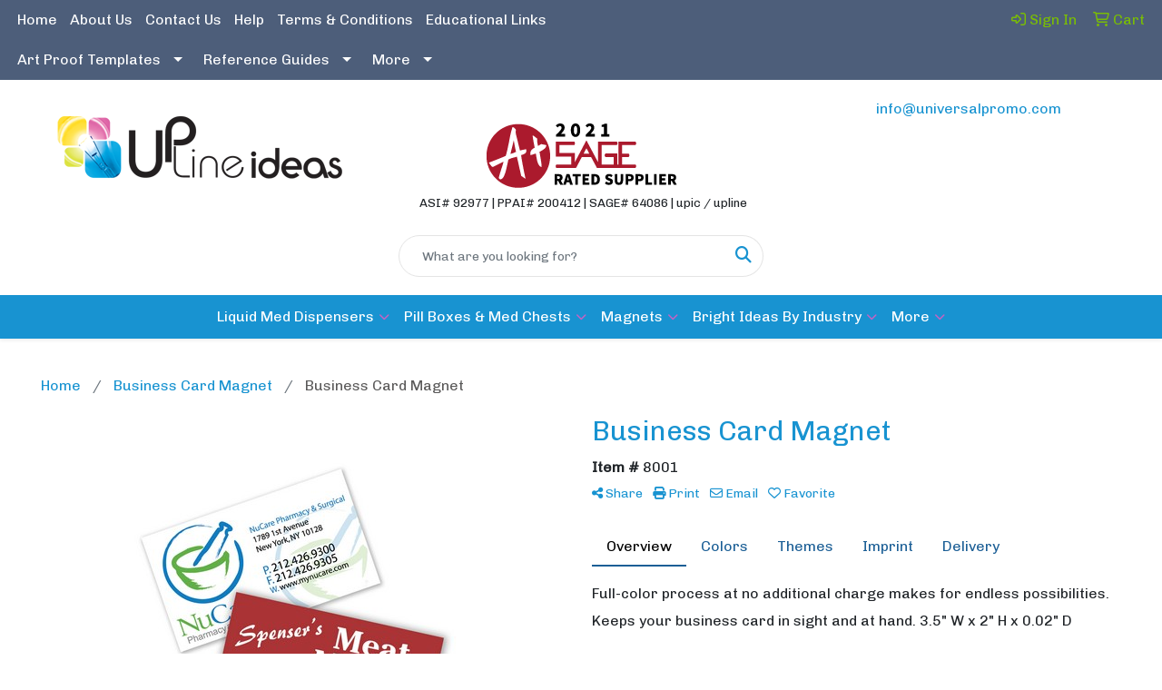

--- FILE ---
content_type: text/html
request_url: https://www.uplineideas.com/p/IGFMG-CVVCU/8001/business-card-magnet
body_size: 12464
content:
<!DOCTYPE html>
<html lang="en">
<head>
<meta charset="utf-8">
<meta http-equiv="X-UA-Compatible" content="IE=edge">
<meta name="viewport" content="width=device-width, initial-scale=1">
<title>Business Card Magnet - Bright Ideas By UpLine | Quality Medical Promotions</title>
<meta name="description" content="Full-color process at no additional charge makes for endless possibilities. Keeps your business card in sight and at hand.  3.5&quot; W x 2&quot; H x 0.02&quot; D">
<meta property="og:url" content="https://www.uplineideas.com/p/IGFMG-CVVCU/8001/business-card-magnet" />
<meta property="og:title" content="Business Card Magnet" />
<meta property="og:description" content="Full-color process at no additional charge makes for endless possibilities. Keeps your business card in sight and at hand.  3.5&quot; W x 2&quot; H x 0.02&quot; D" />
<meta property="og:image" content="https://www.uplineideas.com/ws/ws.dll/QPic?SN=64086&P=141297316&PX=200" />
<meta property="og:type" content="website" />
<link rel="canonical" href="https://www.uplineideas.com/p/IGFMG-CVVCU/8001/business-card-magnet" />
<meta name="robots" content="index,follow">
<link rel="SHORTCUT ICON" type="image/ico" href="https://www.uplineideas.com/favicon.ico">
<link rel="icon" type="image/png" href="https://www.uplineideas.com/favicon.ico">

<link href="/distsite/styles/8/css/bootstrap.min.css" rel="stylesheet" />
<link href="https://fonts.googleapis.com/css?family=Open+Sans:400,600|Oswald:400,600" rel="stylesheet">
<link href="/distsite/styles/8/css/owl.carousel.min.css" rel="stylesheet">
<link href="/distsite/styles/8/css/flexslider.css" rel="stylesheet">
<link href="/distsite/styles/8/css/all.min.css" rel="stylesheet">
<link href="/distsite/styles/8/css/slick/slick.css" rel="stylesheet"/>
<link href="/distsite/styles/8/css/lightbox/lightbox.css" rel="stylesheet"  />
<link href="/distsite/styles/8/css/yamm.css" rel="stylesheet" />
<link href="/distsite/styles/8/css/jquery-ui.min.css" rel="stylesheet">
<link href="/distsite/styles/8/css/glider.min.css" rel="stylesheet" />
<!-- Custom styles for this theme -->
<link href="/we/we.dll/StyleSheet?UN=8853&Type=WETheme&TS=45827.6487731481" rel="stylesheet">

</head>

<body id="page-0" class="   ">

<header id="header" class="header-eight ">
  <div id="top-menu-wrap">
    <div class="container-fluid">
      <div class="row">
        <div class="col-md-7">
          <!-- nav1.htm -->
          <ul id="nav1" class="sf-menu hidden-xs">
    <li class=""><a href="/">Home</a></li>
<li class=""><a href="/about.htm">About Us</a></li>
<li class=""><a href="/contact.htm">Contact Us</a></li>
<li class=""><a href="/help.htm">Help</a></li>
<li class=""><a href="http://www.uplineideas.com/Terms_and_Conditions.htm" target="_top">Terms & Conditions</a></li>
<li class=""><a href="/educ.htm">Educational Links</a></li>
<li class=""><a href="#">Art Proof Templates</a><ul><li><a href="http://www.uplineideas.com/files/1000-med-t-spoon-proof.pdf" target="_blank">1000 Med-T-Spoon</a>
</li><li><a href="http://www.uplineideas.com/files/1001-med-t-gator-proof.pdf" target="_blank">1001 Med-T-Gator</a>
</li><li><a href="https://www.uplineideas.com/files/1007---dual-spoon.pdf" target="_blank">1007 Dual Spoon</a>
</li><li><a href="http://www.uplineideas.com/files/2003-med-t-dropper-proof.pdf" target="_blank">2003 Med-T-Dropper</a>
</li><li><a href="http://www.uplineideas.com/files/2024-plastic-medicine-cup-proof.pdf" target="_blank">2024 Plastic Medicine Cup</a>
</li><li><a href="http://www.uplineideas.com/files/2910-3ml-oral-syringe-proof.pdf" target="_blank">2910 3ml Oral Syringe</a>
</li><li><a href="http://www.uplineideas.com/files/2920-6ml-oral-syringe-proof.pdf" target="_blank">2920 6ml Oral Syringe</a>
</li><li><a href="http://www.uplineideas.com/files/2930-10ml-oral-syringe-proof.pdf" target="_blank">2930 10ml Oral Syringe</a>
</li><li><a href="http://www.uplineideas.com/files/4004-slim--trim-pen-proof.pdf" target="_blank">4004 Slim & Trim Pen</a>
</li><li><a href="https://www.uplineideas.com/files/4041---8mm-carabiner-upline.pdf" target="_blank">4041 8mm Carabiner</a>
</li><li><a href="http://www.uplineideas.com/files/5002-mini-pill-box-proof.pdf" target="_blank">5002 Mini Pill Box</a>
</li><li><a href="http://www.uplineideas.com/files/5003-pocket--purse-proof.pdf" target="_blank">5003 Pocket & Purse</a>
</li><li><a href="http://www.uplineideas.com/files/5006-7-day-pill-organizer-proof.pdf" target="_blank">5006 7-Day Pill Organizer</a>
</li><li><a href="http://www.uplineideas.com/files/5007-7-day-pill-monitor-proof.pdf" target="_blank">5007 7-Day Pill Monitor</a>
</li><li><a href="http://www.uplineideas.com/files/5015-tablet-splitter-proof.pdf" target="_blank">5015 Tablet Splitter</a>
</li><li><a href="http://www.uplineideas.com/files/5021-smc-with-text-proof.pdf" target="_blank">5021 SMC with Text</a>
</li><li><a href="http://www.uplineideas.com/files/5022-smc-with-icons-proof.pdf" target="_blank">5022 SMC with Icons</a>
</li><li><a href="http://www.uplineideas.com/files/5025-monthly-organizer-proof.pdf" target="_blank">5025 Monthly Organizer</a>
</li><li><a href="http://www.uplineideas.com/files/8001-business-card-magnet-proof.pdf" target="_blank">8001 Business Card Magnet</a>
</li><li><a href="http://www.uplineideas.com/files/8002-mp-magnet-proof.pdf" target="_blank">8002 M&P Magnet</a>
</li><li><a href="http://www.uplineideas.com/files/8003-house-magnet-proof.pdf" target="_blank">8003 House Magnet</a>
</li><li><a href="http://www.uplineideas.com/files/8004-van-magnet-proof.pdf" target="_blank">8004 Van Magnet</a>
</li><li><a href="http://www.uplineideas.com/files/8005-phone-magnet-proof.pdf" target="_blank">8005 Phone Magnet</a>
</li><li><a href="http://www.uplineideas.com/files/8006-circle-magnet-proof.pdf" target="_blank">8006 Circle Magnet</a>
</li><li><a href="http://www.uplineideas.com/files/8007-bandage-magnet-proof.pdf" target="_blank">8007 Bandage Magnet</a>
</li><li><a href="http://www.uplineideas.com/files/8008-pill-capsule-magnet-proof.pdf" target="_blank">8008 Pill Capsule Magnet</a>
</li><li><a href="http://www.uplineideas.com/files/8009-4x4-magnet-proof.pdf" target="_blank">8009 4x4 Magnet</a>
</li><li><a href="http://www.uplineideas.com/files/8010-4x5-magnet-proof.pdf" target="_blank">8010 4x5 Magnet</a>
</li><li><a href="http://www.uplineideas.com/files/8012-pill-bottle-magnet-proof.pdf" target="_blank">8012 Pill Bottle Magnet</a>
</li><li><a href="http://www.uplineideas.com/files/8014-bone-magnet-proof.pdf" target="_blank">8014 Bone Magnet</a>
</li><li><a href="http://www.uplineideas.com/files/8016-tooth-magnet-proof.pdf" target="_blank">8016 Tooth Magnet</a>
</li><li><a href="http://www.uplineideas.com/files/8017-heart-magnet-proof.pdf" target="_blank">8017 Heart Magnet</a>
</li><li><a href="https://www.uplineideas.com/files/8018-ribbon-magnet-proof.pdf" target="_blank">8018 Ribbon Magnet</a>
</li><li><a href="http://www.uplineideas.com/files/8024-mason-jar-magnet-proof.pdf" target="_blank">8024 Mason Jar Magnet</a>
</li><li><a href="http://www.uplineideas.com/files/9000-baby-gift-set-proof.pdf" target="_blank">9000 Baby Gift Set</a>
</li></ul></li>
<li class=""><a href="#">Reference Guides</a><ul><li><a href="https://www.uplineideas.com/files/upline-item-shipping-weights-and-dimensions.pdf" target="_blank">Item Shipping Weights and Dimensions</a>
</li><li><a href="http://www.uplineideas.com/files/upline-standard-imprint-colors.pdf" target="_blank">Standard Imprint Colors</a>
</li><li><a href="http://www.uplineideas.com/files/standard-hot-stamp-colors.pdf" target="_blank">Standard Hot Stamp Colors</a>
</li><li><a href="https://www.uplineideas.com/files/upline-magnet-style-guide-2017.pdf" target="_blank">Magnet Style Guide</a>
</li></ul></li>
<li class=""><a href="#">More</a><ul><li><a href="http://www.promotionalproductswork.org/find-a-consultant/" target="_blank">Find A Distributor</a>
</li><li><a href="/search.htm">Search</a>
</li><li><a href="/links.htm">Links</a>
</li><li><a href="/testimonials.htm">Testimonials</a>
</li><li><a href="/showroomsf.htm">Showrooms</a>
</li><li><a href="https://www.viewflipbook.com/958900063452" target="_blank">Digital Catalog</a>
</li><li><a href="https://www.uplineideas.com/files/UpLine-Ideas-Covid-19-Message.pdf" target="_blank">COVID-19</a>
</li></ul></li>

</ul>

 </div>
        <div class="col-md-5">
          <div class="utlity-wrap">
            <!-- Nav0 -->
            <ul class="utility-menu">
	<li  style="display:none;"><a href="#" id="qs-modal-btn"><i aria-hidden="true" class="fa-solid fa-magnifying-glass"></i> Search</a></li>
	<li class=""><a href="/signin.htm"><span class="fa-regular fa-right-to-bracket" aria-hidden="true"></span> <span class="icon-only">Sign In</span></a></li>
<li class=""><a href="/cart.htm"><span class="fa-regular fa-cart-shopping" aria-hidden="true"></span> <span class="icon-only">Cart</span></a></li>

	
</ul>
 </div>
        </div>
      </div>
    </div>
  </div>
  <!-- ultity nav -->

  <!-- Main Header Starts -->
  <div id="header-inner">


    <div class="container-fluid">
      <!-- Nested Row Starts -->
      <div class="row">
        <!-- Toll Free No Starts -->

        <div id="header-left" class="col-sm">
          <!-- Header Text -->

          <div id="logo">  <a class="site-brand" href="http://www.uplineideas.com"><img class="img-responsive" src="/we/we.dll/Pic?UN=8853&F=C&T=801&Age=1433762628" alt="UpLine Ideas" /></a>  </div>
        </div>

        <!-- Logo Starts -->
        <div id="header-center" class="col-sm">
          <div id="header-text">
            <html><div>
<div>
<div>
<div>
<div>
<div>
<p style="text-align: center;">&nbsp;</p>
</div>
</div>
</div>
</div>
</div>
</div>
<div>
<div>
<div>
<div>
<div>
<div>
<div>
<div>
<p><img class="img-responsive" style="text-align: right; display: block; margin-left: auto; margin-right: auto;" src="https://www.uplineideas.com/files/aplus_light-1.png" alt="" width="216" height="79"></p>
</div>
</div>
</div>
</div>
</div>
</div>
</div>
</div>
<div>
<p style="text-align: center;">&nbsp;<span style="font-size: 10pt;">ASI# 92977 | PPAI# 200412 | SAGE# 64086 | upic / upline</span><span style="color: #ff0000; font-size: 10pt;"><span style="font-weight: bolder;"></span></span><span style="font-size: 10pt;"></span><span style="color: #ff0000;"><span style="font-size: 10pt;"></span><br></span></p>
<p style="text-align: center;">&nbsp;</p>
</div></html>
          </div>
          <form name="QuickSearch" class="quicksearch" method="get" action="https://www.uplineideas.com/:quicksearch.htm" role="search" onsubmit="return(this.elements[0].value.trim()>'');">
  <div class="input-group">
<input type="text" class="form-control" aria-label="Quick Search" name="quicksearchbox" placeholder="What are you looking for?">
    <div class="input-group-append">
      <button class="btn" type="submit"><i aria-hidden="true" class="fa fa-search"></i> <span class="fa-sr-only">Search</span></button>
    </div>
  </div>

</form>

        </div>

        <!-- Search Starts -->
        <div id="header-right" class="col-sm">

            <ul id="header-contact">
              <li class="phone hidden"><a href="tel:7636575353">763-657-5353</a>&nbsp;&middot;&nbsp;<a href="tel:8886476479">888-647-6479</a></li>
              <li class=""><a class="email notranslate" href="mailto:info@universalpromo.com">info@universalpromo.com</a></li>
            </ul>

            <!-- Social Media -->
            
        </div>
      </div>
      <!-- Nested Row Ends -->
    </div>
    <!-- Nested Container Ends -->

  </div>
  <!-- Main Header Ends -->


		  <nav class="yamm navbar navbar-expand-lg">
    <button class="navbar-toggler custom-toggler" type="button" data-bs-toggle="collapse" data-bs-target="#navbarNav" aria-controls="navbarNav" aria-expanded="false" aria-label="Toggle navigation">
      <i class="fas fa-bars"></i> <span class="fa-sr-only">Menu</span>
    </button>
    <form name="QuickSearch" class="quicksearch" method="get" action="https://www.uplineideas.com/:quicksearch.htm" role="search" onsubmit="return(this.elements[0].value.trim()>'');">
  <div class="input-group">
<input type="text" class="form-control" aria-label="Quick Search" name="quicksearchbox" placeholder="What are you looking for?">
    <div class="input-group-append">
      <button class="btn" type="submit"><i aria-hidden="true" class="fa fa-search"></i> <span class="fa-sr-only">Search</span></button>
    </div>
  </div>

</form>

    <div class="collapse navbar-collapse" id="navbarNav">
        <ul class="navbar-nav mx-auto">
            <li class="nav-item show-mobile"><a href="/" class="nav-link">Home</a></li>
<li class="nav-item show-mobile"><a href="/about.htm" class="nav-link">About Us</a></li>
<li class="nav-item show-mobile"><a href="/contact.htm" class="nav-link">Contact Us</a></li>
<li class="nav-item show-mobile"><a href="/help.htm" class="nav-link">Help</a></li>
<li class="nav-item show-mobile"><a href="http://www.uplineideas.com/Terms_and_Conditions.htm" target="_top" class="nav-link">Terms & Conditions</a></li>
<li class="nav-item show-mobile"><a href="/educ.htm" class="nav-link">Educational Links</a></li>
<li class="nav-item dropdown show-mobile"><a class="nav-link dropdown-toggle" href="#" data-bs-toggle="dropdown">Art Proof Templates</a>
  <div class="dropdown-menu p-0">
    <div class="nav-content">
      <div class="row">
          <ul class="col-sm">
<li class="nav-item show-mobile"><a href="http://www.uplineideas.com/files/1000-med-t-spoon-proof.pdf" target="_blank" class="nav-link">1000 Med-T-Spoon</a></li>
<li class="nav-item show-mobile"><a href="http://www.uplineideas.com/files/1001-med-t-gator-proof.pdf" target="_blank" class="nav-link">1001 Med-T-Gator</a></li>
<li class="nav-item show-mobile"><a href="https://www.uplineideas.com/files/1007---dual-spoon.pdf" target="_blank" class="nav-link">1007 Dual Spoon</a></li>
<li class="nav-item show-mobile"><a href="http://www.uplineideas.com/files/2003-med-t-dropper-proof.pdf" target="_blank" class="nav-link">2003 Med-T-Dropper</a></li>
<li class="nav-item show-mobile"><a href="http://www.uplineideas.com/files/2024-plastic-medicine-cup-proof.pdf" target="_blank" class="nav-link">2024 Plastic Medicine Cup</a></li>
<li class="nav-item show-mobile"><a href="http://www.uplineideas.com/files/2910-3ml-oral-syringe-proof.pdf" target="_blank" class="nav-link">2910 3ml Oral Syringe</a></li>
<li class="nav-item show-mobile"><a href="http://www.uplineideas.com/files/2920-6ml-oral-syringe-proof.pdf" target="_blank" class="nav-link">2920 6ml Oral Syringe</a></li>
<li class="nav-item show-mobile"><a href="http://www.uplineideas.com/files/2930-10ml-oral-syringe-proof.pdf" target="_blank" class="nav-link">2930 10ml Oral Syringe</a></li>
<li class="nav-item show-mobile"><a href="http://www.uplineideas.com/files/4004-slim--trim-pen-proof.pdf" target="_blank" class="nav-link">4004 Slim & Trim Pen</a></li>
<li class="nav-item show-mobile"><a href="https://www.uplineideas.com/files/4041---8mm-carabiner-upline.pdf" target="_blank" class="nav-link">4041 8mm Carabiner</a></li>
<li class="nav-item show-mobile"><a href="http://www.uplineideas.com/files/5002-mini-pill-box-proof.pdf" target="_blank" class="nav-link">5002 Mini Pill Box</a></li>
<li class="nav-item show-mobile"><a href="http://www.uplineideas.com/files/5003-pocket--purse-proof.pdf" target="_blank" class="nav-link">5003 Pocket & Purse</a></li>
<li class="nav-item show-mobile"><a href="http://www.uplineideas.com/files/5006-7-day-pill-organizer-proof.pdf" target="_blank" class="nav-link">5006 7-Day Pill Organizer</a></li>
<li class="nav-item show-mobile"><a href="http://www.uplineideas.com/files/5007-7-day-pill-monitor-proof.pdf" target="_blank" class="nav-link">5007 7-Day Pill Monitor</a></li>
<li class="nav-item show-mobile"><a href="http://www.uplineideas.com/files/5015-tablet-splitter-proof.pdf" target="_blank" class="nav-link">5015 Tablet Splitter</a></li>
<li class="nav-item show-mobile"><a href="http://www.uplineideas.com/files/5021-smc-with-text-proof.pdf" target="_blank" class="nav-link">5021 SMC with Text</a></li>
<li class="nav-item show-mobile"><a href="http://www.uplineideas.com/files/5022-smc-with-icons-proof.pdf" target="_blank" class="nav-link">5022 SMC with Icons</a></li>
<li class="nav-item show-mobile"><a href="http://www.uplineideas.com/files/5025-monthly-organizer-proof.pdf" target="_blank" class="nav-link">5025 Monthly Organizer</a></li>
<li class="nav-item show-mobile"><a href="http://www.uplineideas.com/files/8001-business-card-magnet-proof.pdf" target="_blank" class="nav-link">8001 Business Card Magnet</a></li>
<li class="nav-item show-mobile"><a href="http://www.uplineideas.com/files/8002-mp-magnet-proof.pdf" target="_blank" class="nav-link">8002 M&P Magnet</a></li>
<li class="nav-item show-mobile"><a href="http://www.uplineideas.com/files/8003-house-magnet-proof.pdf" target="_blank" class="nav-link">8003 House Magnet</a></li>
<li class="nav-item show-mobile"><a href="http://www.uplineideas.com/files/8004-van-magnet-proof.pdf" target="_blank" class="nav-link">8004 Van Magnet</a></li>
<li class="nav-item show-mobile"><a href="http://www.uplineideas.com/files/8005-phone-magnet-proof.pdf" target="_blank" class="nav-link">8005 Phone Magnet</a></li>
<li class="nav-item show-mobile"><a href="http://www.uplineideas.com/files/8006-circle-magnet-proof.pdf" target="_blank" class="nav-link">8006 Circle Magnet</a></li>
<li class="nav-item show-mobile"><a href="http://www.uplineideas.com/files/8007-bandage-magnet-proof.pdf" target="_blank" class="nav-link">8007 Bandage Magnet</a></li>
<li class="nav-item show-mobile"><a href="http://www.uplineideas.com/files/8008-pill-capsule-magnet-proof.pdf" target="_blank" class="nav-link">8008 Pill Capsule Magnet</a></li>
<li class="nav-item show-mobile"><a href="http://www.uplineideas.com/files/8009-4x4-magnet-proof.pdf" target="_blank" class="nav-link">8009 4x4 Magnet</a></li>
<li class="nav-item show-mobile"><a href="http://www.uplineideas.com/files/8010-4x5-magnet-proof.pdf" target="_blank" class="nav-link">8010 4x5 Magnet</a></li>
<li class="nav-item show-mobile"><a href="http://www.uplineideas.com/files/8012-pill-bottle-magnet-proof.pdf" target="_blank" class="nav-link">8012 Pill Bottle Magnet</a></li>
<li class="nav-item show-mobile"><a href="http://www.uplineideas.com/files/8014-bone-magnet-proof.pdf" target="_blank" class="nav-link">8014 Bone Magnet</a></li>
<li class="nav-item show-mobile"><a href="http://www.uplineideas.com/files/8016-tooth-magnet-proof.pdf" target="_blank" class="nav-link">8016 Tooth Magnet</a></li>
<li class="nav-item show-mobile"><a href="http://www.uplineideas.com/files/8017-heart-magnet-proof.pdf" target="_blank" class="nav-link">8017 Heart Magnet</a></li>
<li class="nav-item show-mobile"><a href="https://www.uplineideas.com/files/8018-ribbon-magnet-proof.pdf" target="_blank" class="nav-link">8018 Ribbon Magnet</a></li>
<li class="nav-item show-mobile"><a href="http://www.uplineideas.com/files/8024-mason-jar-magnet-proof.pdf" target="_blank" class="nav-link">8024 Mason Jar Magnet</a></li>
<li class="nav-item show-mobile"><a href="http://www.uplineideas.com/files/9000-baby-gift-set-proof.pdf" target="_blank" class="nav-link">9000 Baby Gift Set</a></li>
</ul>
</div>
</div>
</div>
</li>
<li class="nav-item dropdown show-mobile"><a class="nav-link dropdown-toggle" href="#" data-bs-toggle="dropdown">Reference Guides</a>
  <div class="dropdown-menu p-0">
    <div class="nav-content">
      <div class="row">
          <ul class="col-sm">
<li class="nav-item show-mobile"><a href="https://www.uplineideas.com/files/upline-item-shipping-weights-and-dimensions.pdf" target="_blank" class="nav-link">Item Shipping Weights and Dimensions</a></li>
<li class="nav-item show-mobile"><a href="http://www.uplineideas.com/files/upline-standard-imprint-colors.pdf" target="_blank" class="nav-link">Standard Imprint Colors</a></li>
<li class="nav-item show-mobile"><a href="http://www.uplineideas.com/files/standard-hot-stamp-colors.pdf" target="_blank" class="nav-link">Standard Hot Stamp Colors</a></li>
<li class="nav-item show-mobile"><a href="https://www.uplineideas.com/files/upline-magnet-style-guide-2017.pdf" target="_blank" class="nav-link">Magnet Style Guide</a></li>
</ul>
</div>
</div>
</div>
</li>
<li class="nav-item dropdown show-mobile"><a class="nav-link dropdown-toggle" href="#" data-bs-toggle="dropdown">More</a>
  <div class="dropdown-menu p-0">
    <div class="nav-content">
      <div class="row">
          <ul class="col-sm">
<li class="nav-item show-mobile"><a href="http://www.promotionalproductswork.org/find-a-consultant/" target="_blank" class="nav-link">Find A Distributor</a></li>
<li class="nav-item show-mobile"><a href="/search.htm" class="nav-link">Search</a></li>
<li class="nav-item show-mobile"><a href="/links.htm" class="nav-link">Links</a></li>
<li class="nav-item show-mobile"><a href="/testimonials.htm" class="nav-link">Testimonials</a></li>
<li class="nav-item show-mobile"><a href="/showroomsf.htm" class="nav-link">Showrooms</a></li>
<li class="nav-item show-mobile"><a href="https://www.viewflipbook.com/958900063452" target="_blank" class="nav-link">Digital Catalog</a></li>
<li class="nav-item show-mobile"><a href="https://www.uplineideas.com/files/UpLine-Ideas-Covid-19-Message.pdf" target="_blank" class="nav-link">COVID-19</a></li>
</ul>
</div>
</div>
</div>
</li>
<li class="nav-item dropdown yamm-fw"><a class="nav-link dropdown-toggle" href="#" data-bs-toggle="dropdown" role="button"><span style="color:#FFFFFF;">Liquid Med Dispensers</span></a>
  <div class="dropdown-menu p-0">
    <div class="nav-content">
      <div class="row">
        <ul class="col-sm">
          <li class="nav-item"><a href="/medicine_spoons.htm" class="nav-link">Medicine Spoons</a></li>
<li class="nav-item "><a href="/med-t-spoon.htm" class="nav-link">Med-T-Spoon</a></li>
<li class="nav-item "><a href="/med-t-gator.htm" class="nav-link">Med-T-Gator</a></li>
<li class="nav-item "><a href="/dual_spoon_001.htm" class="nav-link">Dual Spoon</a></li>
        </ul>
        <ul class="col-sm">
          <li class="nav-item"><a href="/medicine_cups.htm" class="nav-link">Medicine Cups</a></li>
<li class="nav-item "><a href="/Plastic_Medicine_Cup.htm" class="nav-link">Plastic Medicine Cup</a></li>
        </ul>
        <ul class="col-sm">
          <li class="nav-item"><a href="/medicine_droppers.htm" class="nav-link">Medicine Droppers</a></li>
<li class="nav-item "><a href="/med-t-dropper.htm" class="nav-link">Med-T-Dropper</a></li>
        </ul>
        <ul class="col-sm">
          <li class="nav-item"><a href="/oral_syringes.htm" class="nav-link">Oral Syringes</a></li>
<li class="nav-item "><a href="/3ml_oral_syringe.htm" class="nav-link">3ml Oral Syringe</a></li>
<li class="nav-item "><a href="/6ml_oral_syringe.htm" class="nav-link">6ml Oral Syringe</a></li>
<li class="nav-item "><a href="/6ml_oral_syringe_w_filler_tube.htm" class="nav-link">6ml Oral Syringe W/ Filler Tube</a></li>
<li class="nav-item "><a href="/10ml_oral_syringe.htm" class="nav-link">10ml Oral Syringe</a></li>
<li class="nav-item "><a href="/10ml_oral_syringe_w_filler_tube_001.htm" class="nav-link">10ml Oral Syringe W/ Filler Tube</a></li>
        </ul>
</div>
</div>
</div>
</li>
<li class="nav-item dropdown yamm-fw"><a class="nav-link dropdown-toggle" href="#" data-bs-toggle="dropdown" role="button"><span style="color:#FFFFFF;">Pill Boxes & Med Chests</span></a>
  <div class="dropdown-menu p-0">
    <div class="nav-content">
      <div class="row">
        <ul class="col-sm">
          <li class="nav-item"><a href="/tablet_splitter.htm" class="nav-link">Tablet Splitter</a></li>
<li class="nav-item "><a href="/Tablet_Splitter_001.htm" class="nav-link">Tablet Splitter</a></li>
        </ul>
        <ul class="col-sm">
          <li class="nav-item"><a href="/travel_sized_pill_boxes.htm" class="nav-link">Travel Sized Pill Boxes</a></li>
<li class="nav-item "><a href="/mini_pill_box.htm" class="nav-link">Mini Pill Box</a></li>
<li class="nav-item "><a href="/pocket__purse_pill_box.htm" class="nav-link">Pocket & Purse Pill Box</a></li>
<li class="nav-item "><a href="/1-day_super_ampm.htm" class="nav-link">1-Day Super AM/PM</a></li>
<li class="nav-item "><a href="/1-day_super_4x_text.htm" class="nav-link">1-Day Super 4x Text</a></li>
<li class="nav-item "><a href="/3-compartment_pill_case.htm" class="nav-link">3 Compartment Pill Case</a></li>
        </ul>
        <ul class="col-sm">
          <li class="nav-item"><a href="/7-day_pill_boxes.htm" class="nav-link">7-Day Pill Boxes</a></li>
<li class="nav-item "><a href="/7-day_pill_organizer.htm" class="nav-link">7-Day Pill Organizer</a></li>
<li class="nav-item "><a href="/7-day_pill_monitor.htm" class="nav-link">7-Day Pill Monitor</a></li>
        </ul>
        <ul class="col-sm">
          <li class="nav-item"><a href="/medicine_chests.htm" class="nav-link">Medicine Chests</a></li>
<li class="nav-item "><a href="/super_medicine_chest_text.htm" class="nav-link">Super Medicine Chest Text</a></li>
<li class="nav-item "><a href="/super_medicine_chest_icons.htm" class="nav-link">Super Medicine Chest Icons</a></li>
<li class="nav-item "><a href="/super_medicine_chest_ampm_001.htm" class="nav-link">Super Medicine Chest AM/PM</a></li>
        </ul>
        <ul class="col-sm">
          <li class="nav-item"><a href="/monthly_pill_boxes.htm" class="nav-link">Monthly Pill Boxes</a></li>
<li class="nav-item "><a href="/monthly_organizer_001.htm" class="nav-link">Monthly Organizer</a></li>
        </ul>
        <ul class="col-sm">
          <li class="nav-item"><a href="/monthly_pill_boxes_001.htm" class="nav-link">NEW!</a></li>
<li class="nav-item "><a href="/UNIque-7-day.htm" class="nav-link">UNIque 7-Day Pill Box</a></li>
<li class="nav-item "><a href="/UNIque-31-day-pill-box.htm" class="nav-link">UNIque 31-day Pill Box</a></li>
        </ul>
</div>
</div>
</div>
</li>
<li class="nav-item dropdown yamm-fw"><a class="nav-link dropdown-toggle" href="#" data-bs-toggle="dropdown" role="button"><span style="color:#FFFFFF;">Magnets</span></a>
  <div class="dropdown-menu p-0">
    <div class="nav-content">
      <div class="row">
        <ul class="col-sm">
          <li class="nav-item"><a href="/medical_shaped_magnets.htm" class="nav-link">Medical Shaped Magnets</a></li>
<li class="nav-item "><a href="/mortar__pestle_magnet.htm" class="nav-link">Mortar & Pestle Magnet</a></li>
<li class="nav-item "><a href="/pill_capsule_magnet.htm" class="nav-link">Pill Capsule Magnet</a></li>
<li class="nav-item "><a href="/bandage_magnet.htm" class="nav-link">Bandage Magnet</a></li>
<li class="nav-item "><a href="/pill_bottle_magnet.htm" class="nav-link">Pill Bottle Magnet</a></li>
        </ul>
        <ul class="col-sm">
          <li class="nav-item"><a href="/specialty_shapes_magnets.htm" class="nav-link">Specialty Shapes Magnets</a></li>
<li class="nav-item "><a href="/mason_jar_magnet.htm" class="nav-link">Mason Jar Magnet</a></li>
<li class="nav-item "><a href="/business_card_magnet.htm" class="nav-link">Business Card Magnet</a></li>
<li class="nav-item "><a href="/van_magnet.htm" class="nav-link">Van Magnet</a></li>
<li class="nav-item "><a href="/cell_phone_magnet.htm" class="nav-link">Cell Phone Magnet</a></li>
<li class="nav-item "><a href="/phone_magnet.htm" class="nav-link">Phone Magnet</a></li>
<li class="nav-item "><a href="/house_magnet.htm" class="nav-link">House Magnet</a></li>
<li class="nav-item "><a href="/circle_magnet.htm" class="nav-link">Circle Magnet</a></li>
<li class="nav-item "><a href="/heart_magnet.htm" class="nav-link">Heart Magnet</a></li>
<li class="nav-item "><a href="/4x5_magnet_002.htm" class="nav-link">4x4 Custom Magnet</a></li>
<li class="nav-item "><a href="/4x5_magnet_001.htm" class="nav-link">4x5 Custom Magnet</a></li>
<li class="nav-item "><a href="/4x5_magnet.htm" class="nav-link">4x5 Calendar Magnet</a></li>
<li class="nav-item "><a href="/bone_magnet.htm" class="nav-link">Bone Magnet</a></li>
<li class="nav-item "><a href="/tooth_magnet.htm" class="nav-link">Tooth Magnet</a></li>
<li class="nav-item "><a href="/ribbon_magnet.htm" class="nav-link">Ribbon Magnet</a></li>
        </ul>
        <ul class="col-sm">
          <li class="nav-item"><a href="/health_and_safety_magnets.htm" class="nav-link">Health and Safety Magnets</a></li>
        </ul>
</div>
</div>
</div>
</li>
<li class="nav-item dropdown yamm-fw"><a class="nav-link dropdown-toggle" href="#" data-bs-toggle="dropdown" role="button"><span style="color:#FFFFFF;">Bright Ideas By Industry</span></a>
  <div class="dropdown-menu p-0">
    <div class="nav-content">
      <div class="row">
        <ul class="col-sm">
          <li class="nav-item"><a href="/bright_ideas_by_industry.htm" class="nav-link">Bright Ideas by Industry</a></li>
<li class="nav-item "><a href="/bright_ideas_for_nursing_homes.htm" class="nav-link">Bright Ideas for Nursing Homes</a></li>
<li class="nav-item "><a href="/bright_ideas_for_pharmacies.htm" class="nav-link">Bright Ideas for Pharmacies</a></li>
<li class="nav-item "><a href="/bright_ideas_for_employees.htm" class="nav-link">Bright Ideas for Employees</a></li>
<li class="nav-item "><a href="/bright_ideas_for_kids.htm" class="nav-link">Bright Ideas for Kids</a></li>
<li class="nav-item "><a href="/bright_ideas_for_insurance_agencies.htm" class="nav-link">Bright Ideas for Insurance Agencies</a></li>
<li class="nav-item "><a href="/bright_ideas_for_dentists.htm" class="nav-link">Bright Ideas for Dentists</a></li>
<li class="nav-item "><a href="/Get_Carried_Away.html" class="nav-link">Get Carried Away</a></li>
<li class="nav-item "><a href="/Hat_Caps__Headwear.html" class="nav-link">Hat, Caps, & Headwear</a></li>
<li class="nav-item "><a href="/The_Essentials_for_Your_Next_Tradeshow.html" class="nav-link">The Essentials for Your Next Tradeshow</a></li>
        </ul>
</div>
</div>
</div>
</li>
<li class="nav-item dropdown yamm-fw"><a class="nav-link dropdown-toggle" href="#" data-bs-toggle="dropdown" role="button"><span style="color:#FFFFFF;">More</span></a>
  <div class="dropdown-menu p-0">
    <div class="nav-content">
      <div class="row">
        <ul class="col-sm">
          <li class="nav-item"><a href="/slim__trim_pen_001.htm" class="nav-link">Slim & Trim Pen</a></li>
        </ul>
        <ul class="col-sm">
          <li class="nav-item"><a href="/8mm-carabiner.htm" class="nav-link">8mm Carabiner</a></li>
        </ul>
</div>
</div>
</div>
</li>

        </ul>
    </div>
</nav>


</header>


<iframe id="WE_Frame" name="WE_Frame" title="subpage" width="100%" src="https://www.uplineideas.com/ws/ws.dll/PrDtl?UID=8853&SPC=igfmg-cvvcu" scrolling="no" frameborder="0"></iframe>
<div id="footer-container">
    <footer id="footer" class="footer-one">
        <div class="container">
            <div class="row">
                <!-- Page Ordering Change -->
                <div class="col-md-4 order-md-2" id="block-right">
                    <div class="social"> <ul class="socialmediabar">
	
	<li><a href="http://www.facebook.com/uplineideas" target="_blank" title="Visit us on Facebook"><i class="fa-brands fa-square-facebook" aria-hidden="true"></i> <span class="fa-sr-only">Facebook</span></a></li>
	
	<!--
	<li><a href="" target="_blank" title="Visit us on Twitter"><i class="fa-brands fa-square-x-twitter" aria-hidden="true"></i><span class="fa-sr-only">X</span></a></li>
	-->
	<!--
	<li><a href="" target="_blank" title="Visit us on LinkedIn"><i class="fa-brands fa-linkedin" aria-hidden="true"></i><span class="fa-sr-only">LinkedIn</span></a></li>
	-->
	<!--
	<li><a href="" target="_blank" title="Visit us on Instagram"><i class="fa-brands fa-square-instagram" aria-hidden="true"></i><span class="fa-sr-only">Instagram</span></a></li>
	-->
	<!--
	<li><a href="" target="_blank" title="Visit us on Yelp"><i class="fa-brands fa-yelp" aria-hidden="true"></i><span class="fa-sr-only">Yelp</span></a></li>
	-->
	<!--
	<li><a href="" target="_blank" title="Visit us on YouTube"><i class="fa-brands fa-square-youtube" aria-hidden="true"></i><span class="fa-sr-only">Youtube</span></a></li>
	-->
	<!--
	<li><a href="" target="_blank" title="Visit us on Pinterest"><i class="fa-brands fa-square-pinterest" aria-hidden="true"></i><span class="fa-sr-only">Pinterest</span></a></li>
	-->
	<!--
	<li><a href="" target="_blank" title="Visit our blog"><i class="fa-solid fa-square-rss" aria-hidden="true"></i></a><span class="fa-sr-only">Blog</span></li>
	-->
	<!--
	<li><a href="" target="_blank" title="Visit us on Tumblr"><i class="fa-brands fa-square-tumblr" aria-hidden="true"></i>
	<span class="fa-sr-only">Tumbler</span></a></li>
	-->
</ul>
 </div>
                    <!--/social -->
                    <div class="clear"></div>
                    <!-- Map -->
                    <!--
                    <div> <a href="https://maps.google.com/?q=11229%2091st%20Ave%20N,Maple%20Grove,Minnesota%2055369" target="_blank"> <img id="footer-map" style="width:220px;height:120px;" src="/we/we.dll/Pic?UN=8853&F=MapMain&MaxW=220&MaxH=120&Address=11229%2091st%20Ave%20N,Maple%20Grove,Minnesota%2055369&Age=-1" class="img-responsive" alt="map" title="Click for a larger map" /> </a> </div>
                    -->
                    <div class="clear"></div>
                    <!-- Contact info -->
                    <!--
                    <h4><span class="notranslate">UpLine Ideas</span> <span class="notranslate sr-only">UpLine Ideas</span></h4>
                    <p><span class="notranslate">11229 91st Ave N<br>Maple Grove, Minnesota 55369<br>&nbsp;<br>t. <a href="tel:7636575353">763-657-5353</a>&nbsp;&middot;&nbsp;<a href="tel:8886476479">888-647-6479</a><br>f. 763-201-3568<br><a href="mailto:info@universalpromo.com">info@universalpromo.com</a></span></p>
                    --> 
                </div>
                <!-- /col 4 -->
                <div class="col-md-8 order-md-1">
                    <h3></h3>
                    <!-- Footer Nav -->
						<div class="row">
                    		                <div class="col-sm-3">
                  <ul class="nav4">

<li class=""><a href="/">Home</a></li>
<li class=""><a href="/aboutf.htm">About Us</a></li>
<li class=""><a href="/contactf.htm">Contact Us</a></li>
<li class=""><a href="/newsf.htm">News & Events</a></li>
<li class=""><a href="/specialsf.htm">Specials</a></li>
<li class=""><a href="/compliance.htm">Compliance</a></li>
                  </ul>
                </div>

                <div class="col-sm-3">
                  <ul class="nav4">

<li class=""><a href="/searchf.htm">Search</a></li>
<li class=""><a href="/presentationsf.htm">Presentations</a></li>
<li class=""><a href="/testimonialsf.htm">Testimonials</a></li>
<li class=""><a href="/linksf.htm">Links</a></li>
<li class=""><a href="/Terms_and_Conditions.htm">Terms and Conditions</a></li>
                  </ul>
                </div>



						</div>
                    <!-- Additional Links -->
                    <div id="additional-links">
						<a href="https://www.uplineideas.com/:contact.htm">Questions or Comments?</a>
                    </div>
                    <!-- Credit card logos -->
                                <ul id="credit-cards">
              <li ><i class="fa-brands fa-cc-mastercard" aria-label="Master Card"></i></li>
              <li ><i class="fa-brands fa-cc-visa" aria-label="Visa"></i></li>
              <li ><i class="fa-brands fa-cc-amex" aria-label="American Express"></i></li>
              <li  style="display:none;"><i class="fa-brands fa-cc-discover" aria-label="Discover"></i></li>
              <li  style="display:none;"><i class="fa-brands fa-cc-diners-club" aria-label="Diners Club"></i></li>
            </ul>
 
                </div>
                <!--/col 8 -->
            </div>
            <!--/row-->
            <!-- Site Footer -->
                      <div class="row">
          	<div id="additional-footer">
    <!--
            <img id="poweredby" class="img-responsive pull-left" src="/distsite/styles/7/common/images/sgpower.png" alt="Powered by SAGE"/>
	-->
             <p class="copyright">
	  <!--Site design &copy; 2025 SAGE - Quick Technologies Inc.&nbsp; -->
	  <div>
<div>
<div>
<div>
<div>
<div>
<div>
<div>
<p>Information, data and designs from this website may not be copied, archived, mined, stored, captured, harvested or used in any way except in connection with use of the site in the ordinary course for its intended purpose.&nbsp;ASI# 92977 | PPAI# 200412 | SAGE# 64086 | upic / upline</p>
</div>
</div>
</div>
</div>
</div>
</div>
</div>
</div>
<div>
<div>
<div>
<div>
<div>
<div>
<div>
<div>
<p>&nbsp;</p>
</div>
</div>
</div>
</div>
</div>
</div>
</div>
</div>
			 </p>
           	</div><!-- /#additional footer -->
          </div>



            <!-- Admin button -->
            
            <div id="smlogin">
                <script>
                    var adminwin8853=null;
                    function ShowAdminWindow()
                    {
                        if (adminwin8853==null || adminwin8853.closed) {
                            adminwin8853 = window.open("https://www.sagemember.com/sm.dll/GoTab?DistID=8853&A=WE&WE=1&SiteID=8853", "adminwin8853", "");
                        }
                        adminwin8853.focus();
                    }
                </script>
                <div id="admin-button"> <a href="#" class="pull-right" onclick="javascript:ShowAdminWindow();return(false);"><i aria-hidden="true" class="fa-solid fa-key"></i></a> </div>
            </div>
            <div class="clearfix"></div>
            
        </div>
        <!--/container -->
    </footer>
</div>


<div id="qs-modal">
		<div id="qs-modal-body">
		
		<a href="#" id="qs-modal-btn-close"><i class="fa-regular fa-xmark"></i><span class="sr-only">Close</span></a>
	    </div>
</div><!-- modal -->


<!-- Bootstrap core JavaScript
    ================================================== -->
<!-- Placed at the end of the document so the pages load faster -->
<script src="/distsite/styles/8/js/jquery.min.js"></script>
<script src="/distsite/styles/8/js/jquery-ui.min.js"></script>
<script src="/distsite/styles/8/js/jquery-migrate.js"></script>
<script src="/distsite/styles/8/js/bootstrap.min.js"></script>
<script src="/distsite/styles/8/js/slick.min.js"></script>
<script src="/distsite/styles/8/js/hoverIntent.min.js"></script>
<script src="/distsite/styles/8/js/superfish.min.js"></script>
<script src="/distsite/styles/8/js/jquery.validate.min.js"></script>
<script src="/distsite/styles/8/js/lightbox.js"></script>
<script src="/distsite/styles/8/js/jquery.flexslider-min.js"></script>
<script src="/js/iframeResizer.min.js"></script>
<script src="/js/IFrameUtils.js?20150930"></script> <!-- Eventually can remove this one line when not using older resizer method anymore -->
<script src="/distsite/styles/8/js/jquery.backstretch.min.js"></script>
<script src="/distsite/styles/8/js/owl.carousel.min.js"></script>
<script src="/distsite/styles/8/js/scripts.js"></script>
<script src="/distsite/styles/8/js/datepicker-fr-ca.js"></script>
<script src="/distsite/styles/8/js/custom.js"></script>

<script>


		 $( document ).ready(function () {

			// Date picker
			$.datepicker.setDefaults($.datepicker.regional['en']);
			$(".date").datepicker({
				dateFormat: 'mm/dd/yy'
			});
			$('.ui-datepicker').addClass('notranslate');


			// $('#content-slider .carousel-item img').each(function() {
//  var imgSrc = $(this).attr('src');
//  $(this).parent().css({'background-image': 'url('+imgSrc+')'});
//  $(this).remove();
//});



			 $("#page-title").backstretch("/we/we.dll/Pic?UN=8853&F=F&Age=-1");


			 // Temp code for demo
			 $(".link-wrap-1").removeClass("clearfix");
			 $(".link-wrap-2").removeClass("clearfix");
			  $(".link-wrap-3").removeClass("clearfix");


			 $(".product-card:gt(11)").css("display", "none");

  $(".product-item").slice(0, 6).show();
    if ($(".product-item:hidden").length != 0) {
      $("#loadMore").show();
    }
    $("#loadMore").on('click', function (e) {
      e.preventDefault();
      $(".product-item:hidden").slice(0, 6).slideDown();
      if ($(".product-item:hidden").length == 0) {
        $("#loadMore").fadeOut('slow');
      }
    });



      $(function() {
        window.prettyPrint && prettyPrint()
        $(document).on('click', '.yamm .dropdown-menu', function(e) {
          e.stopPropagation()
        })
      })


		 // Content Slider




			  $('#productCarousel').slick({
		  dots: false,
		  arrows: true,
		  infinite: true,
		  speed: 400,
		  autoplay: true,
      autoplaySpeed: 3000,
		  slidesToShow: 5,
		  slidesToScroll: 4,
		  responsive: [
			{
			  breakpoint: 1024,
			  settings: {
				slidesToShow: 3,
				slidesToScroll: 3,
				infinite: true,
				dots: false
			  }
			},
			{
			  breakpoint: 600,
			  settings: {
				slidesToShow: 2,
				slidesToScroll: 2
			  }
			},
			{
			  breakpoint: 480,
			  settings: {
				slidesToShow: 2,
				slidesToScroll: 2
			  }
			}
		  ]
		});

		 $('#signatureCarousel').slick({
		  dots: false,
		  arrows: true,
		  infinite: true,
		  speed: 400,
		  autoplay: true,
		  autoplaySpeed: 3000,
		  slidesToShow: 5,
		  slidesToScroll: 4,
		  responsive: [
			{
			  breakpoint: 1024,
			  settings: {
				slidesToShow: 3,
				slidesToScroll: 3,
				infinite: true,
				dots: false
			  }
			},
			{
			  breakpoint: 600,
			  settings: {
				slidesToShow: 2,
				slidesToScroll: 2
			  }
			},
			{
			  breakpoint: 480,
			  settings: {
				slidesToShow: 2,
				slidesToScroll: 2
			  }
			}
		  ]
		});

		 // Content Slider

		 $('#content-slider').carousel({
  			interval: 7000
		 })



		});

 $(window).load(function() {
        $('#main-slider').flexslider({
            animation: "slide",
            controlsContainer: '.flex-container',
            pauseOnAction:false,
            pauseOnHover:true,
            controlNav: true,
			directionNav: true,
            prevText: "",
            nextText: "",
			slideshowSpeed: 7000

        });
      });

    </script>
<script>
	jQuery(document).ready(function(){
		jQuery('ul.sf-menu').superfish({
			animation: {opacity:'show'},	// slide-down effect without fade-in
			delay: 100,			// 1.2 second delay on mouseout
			speed: 'fast'
		});
	});
	</script>
<script>
		function PostAdStatToService(AdID, Type)
		{
			var dataString = 'AdID='+ AdID + '&Type=' +Type;
			$.ajax({
			    type: "POST",
			    url: "/we/we.dll/AdStat",
			    data: dataString,
			    success: function() { }
			  });
			return false;
		}
		</script>

<!-- iFrame Resize -->
<script>iFrameResize({checkOrigin:false,inPageLinks:true},'#WE_Frame');</script>

<!-- For VDS (temp until PS is flat - then move this to product detail page -->
<!-- highslide : VDS and pop-ups -->
<script src="/highslide/highslide-full.packed.js"></script>
<script src="/highslide/highslide.config.js"></script>
<link rel="stylesheet" type="text/css" href="/highslide/highslide.css" />
<script>
	hs.lang = {
	   loadingText: '',
	   restoreTitle : 'Click to close.  Click and drag to move.'
	};
	hs.expandCursor = null; // hide zoom cursor
	hs.preserveContent = false;
	</script>
<!-- End highslide -->
<a style="display:none;" id="VDSAnchor" href="#" alt="VDS" onclick="return hs.htmlExpand(this, { objectType: 'iframe', objectLoadTime:'after', align: 'center', height:775, width:1050, allowWidthReduction:true, minWidth:300, minHeight:400 } );">Virtual Sample</a>
<!-- End For VDS -->

<!-- Lightbox for rich text editor image destinations -->
<script>
			 $(function () {
        // Remove Search if user Resets Form or hits Escape!
		$('body, .navbar-collapse form[role="search"] button[type="reset"]').on('click keyup', function(event) {
			// console.log(event.currentTarget);
			if (event.which == 27 && $('.navbar-collapse form[role="search"]').hasClass('active') ||
				$(event.currentTarget).attr('type') == 'reset') {
				closeSearch();
			}
		});

		function closeSearch() {
            var $form = $('.navbar-collapse form[role="search"].active')
    		$form.find('input').val('');
			$form.removeClass('active');
		}

		// Show Search if form is not active // event.preventDefault() is important, this prevents the form from submitting
		$(document).on('click', '.navbar-collapse form[role="search"]:not(.active) button[type="submit"]', function(event) {
			event.preventDefault();
			var $form = $(this).closest('form'),
				$input = $form.find('input');
			$form.addClass('active');
			$input.focus();

		});
		// ONLY FOR DEMO // Please use $('form').submit(function(event)) to track from submission
		// if your form is ajax remember to call `closeSearch()` to close the search container
		$(document).on('click', '.navbar-collapse form[role="search"].active button[type="submit"]', function(event) {
			event.preventDefault();
			var $form = $(this).closest('form'),
				$input = $form.find('input');
			$('#showSearchTerm').text($input.val());
            closeSearch()
		});
    });
		</script>

<!-- Global site tag (gtag.js) - Google Analytics -->
<script async src="https://www.googletagmanager.com/gtag/js?id=UA-7100038-2"></script>
<script>
  window.dataLayer = window.dataLayer || [];
  function gtag(){dataLayer.push(arguments);}
  gtag('js', new Date());

  gtag('config', 'UA-7100038-2');
</script>
<!--Start of Tawk.to Script-->
<script type="text/javascript">
var Tawk_API=Tawk_API||{}, Tawk_LoadStart=new Date(); (function(){ var s1=document.createElement("script"),s0=document.getElementsByTagName("script")[0];
s1.async=true;
s1.src='https://embed.tawk.to/5be1e2aa0e6b3311cb783088/default';
s1.charset='UTF-8';
s1.setAttribute('crossorigin','*');
s0.parentNode.insertBefore(s1,s0);
})();
</script>
<!--End of Tawk.to Script-->

</body>
</html>
